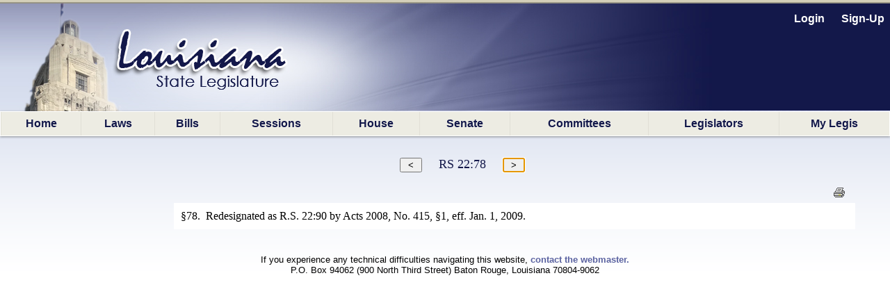

--- FILE ---
content_type: text/html; charset=utf-8
request_url: https://legis.la.gov/legis/Law.aspx?d=506706
body_size: 21108
content:


<!DOCTYPE html PUBLIC "-//W3C//DTD XHTML 1.0 Transitional//EN" "http://www.w3.org/TR/xhtml1/DTD/xhtml1-transitional.dtd">


<html xmlns="http://www.w3.org/1999/xhtml" lang="en">
<!-- Use IE 9 Standards mode because IE 10 does not play well with imagebuttons -->
<meta http-equiv="x-ua-compatible" content="IE=9" />

<head><link href="App_Themes/Legis/jplayer_skin.css" type="text/css" rel="stylesheet" /><link href="App_Themes/Legis/Legis.css" type="text/css" rel="stylesheet" /><link href="App_Themes/Legis/nav.css" type="text/css" rel="stylesheet" /><link href="App_Themes/Legis/vertnav.css" type="text/css" rel="stylesheet" /><link href="App_Themes/Legis/video-js.css" type="text/css" rel="stylesheet" /><link href="App_Themes/Legis/Legis.css?v=251204" rel="stylesheet" type="text/css" /><link href="App_Themes/Legis/nav.css?v=251204" rel="stylesheet" type="text/css" /><link href="App_Themes/Legis/vertnav.css" rel="stylesheet" type="text/css" /><link rel="shortcut icon" href="App_Themes/Legis/Images/State.ico" /><title>
	Louisiana Laws - Louisiana State Legislature
</title>
     <STYLE type="text/css">
P.A0001 {margin:0pt; padding-left:36pt; text-indent:-36pt; line-height:14pt; font-family:Times New Roman; font-size:12pt}
</STYLE>
<style type="text/css">
	.ctl00_MainMenu_0 { background-color:white;visibility:hidden;display:none;position:absolute;left:0px;top:0px; }
	.ctl00_MainMenu_1 { text-decoration:none; }
	.ctl00_MainMenu_2 {  }
	.ctl00_MainMenu_3 {  }
	.ctl00_MainMenu_4 {  }
	.ctl00_MainMenu_5 {  }
	.ctl00_MainMenu_6 {  }

</style></head>

<body id="body">
    <form name="aspnetForm" method="post" action="./Law.aspx?d=506706" id="aspnetForm">
<div>
<input type="hidden" name="__LASTFOCUS" id="__LASTFOCUS" value="" />
<input type="hidden" name="__EVENTTARGET" id="__EVENTTARGET" value="" />
<input type="hidden" name="__EVENTARGUMENT" id="__EVENTARGUMENT" value="" />
<input type="hidden" name="__VIEWSTATE" id="__VIEWSTATE" value="/[base64]/x/" />
</div>

<script type="text/javascript">
//<![CDATA[
var theForm = document.forms['aspnetForm'];
if (!theForm) {
    theForm = document.aspnetForm;
}
function __doPostBack(eventTarget, eventArgument) {
    if (!theForm.onsubmit || (theForm.onsubmit() != false)) {
        theForm.__EVENTTARGET.value = eventTarget;
        theForm.__EVENTARGUMENT.value = eventArgument;
        theForm.submit();
    }
}
//]]>
</script>


<script src="/Legis/WebResource.axd?d=5jDUB5FcgRu9gm4gBt1u1KsFLqzVpd0jMIO5iA68CJBuA_vcd-39cRr8vbawEAdmi5popG5R3ZBpCjX6-vmt2udWlEvp-Tm-y6Kw6RtbHZo1&amp;t=638901361900000000" type="text/javascript"></script>


<script src="/Legis/ScriptResource.axd?d=SlCipsbTae1WCWiVjwMDiiAYpppFY4kto1oYBBVLn0Y1AkoLPsyY0T_tzzSPT_y4JUJp2A4Sq0bTCH_-TbF203_cIUYJNaQ_nghyyxt5b_HBHwbPtvXbqhrDCphxn3JXj2Crb1KEaNJKClCt9NO4bg2&amp;t=7f7f23e2" type="text/javascript"></script>
<script src="/Legis/ScriptResource.axd?d=diSgN70uE7PSlGIF-M7i9qiTH7Hn8WERt3qVXrpsChyhwSmuCy3EWh-YFo7L_cBuAJ4YcawKHSP-2pg2Kqh6WY2nOgnCNMJSxH3TREZxenLGzm7En73sqv0D_Q1S4z3wu1PKZ6PeIDSorVFZNOT0FsnVAyciY0uWz0iuvKDViUQkpXyAUPNiQ1YiucARyLuZ0&amp;t=5c0e0825" type="text/javascript"></script>
<script type="text/javascript">
//<![CDATA[
if (typeof(Sys) === 'undefined') throw new Error('ASP.NET Ajax client-side framework failed to load.');
//]]>
</script>

<script src="/Legis/ScriptResource.axd?d=aD-qBI-kRxqsdNU3xdB71n0pQQIe-BUCPRu-BOosiVY6rFHnCVhDb3R1W3ZHBv-NvpDQgfLzxPNUVAkEGUS1AM5RQE-pAco2Lkuwwrd0zW4fQxStpUhAKKKz8bohmqxcehxNzBIGQdOu2JpxtxMlrxqIIQaqhGP3rbwOPnzvxlqq1PTVN3tKZqLVL_irQfCz0&amp;t=5c0e0825" type="text/javascript"></script>
<script src="/Legis/WebResource.axd?d=ldl8T4tUYAiaEMUJC38vfFUY2CTNW0B4XPbye4Thi9T0QGDytwRLDyvOfP5GA67lCUlU6JhIWBi1nNSlAfi0WXm0ymct97GojM1nRV0UIxs1&amp;t=638901361900000000" type="text/javascript"></script>
<div>

	<input type="hidden" name="__VIEWSTATEGENERATOR" id="__VIEWSTATEGENERATOR" value="CA718867" />
	<input type="hidden" name="__PREVIOUSPAGE" id="__PREVIOUSPAGE" value="CwKUHhwA8OlCMirgnpv2yNk54pHY0_OZK4Q_MUYR4nJ8gYyH0_GcegJP3x2aD6qJxm0ooAl_Vgij5f_7cGNH9uhiupEXqebnQlH5ypeyVa01" />
	<input type="hidden" name="__EVENTVALIDATION" id="__EVENTVALIDATION" value="/wEdAAfSIHurpPqHE7deVMPFcbYCYXJkOI8VUNRJGIDSh8aWfYqAW3xu4/gyrrnr7w7P4UQAkrSJzmPIcvSM0n+EBX5jjGi2W7BaOM8F8JUyquCx+RjueC3ukxlPrGXEILDMh8A7EdKuIVcmvdcbbrnNKXHFlG4jJMd4B8bmNEXerj+ZXQMPYpdFL/bdb+tta6k0ZxE=" />
</div>
        <div id="bg"></div>
        <nav id="LegisMasterDiv" style="margin-left:0%; margin-right:0%">
            <div id="ctl00_PanelUnknownUser" class="LoginLink" style="height:160px;text-align:right;">
	
                <br />
                <a id="ctl00_LinkBtnLogin" class="LoginLink" href="javascript:WebForm_DoPostBackWithOptions(new WebForm_PostBackOptions(&quot;ctl00$LinkBtnLogin&quot;, &quot;&quot;, false, &quot;&quot;, &quot;Login.aspx&quot;, false, true))">Login</a> &nbsp;&nbsp;&nbsp;&nbsp;       
                <a id="ctl00_LinkBtnSignUp" class="LoginLink" href="javascript:WebForm_DoPostBackWithOptions(new WebForm_PostBackOptions(&quot;ctl00$LinkBtnSignUp&quot;, &quot;&quot;, false, &quot;&quot;, &quot;NewUser.aspx&quot;, false, true))">Sign-Up</a>&nbsp;&nbsp;                                          
            
</div>
            

            <a href="#ctl00_MainMenu_SkipLink"><img alt="Skip Navigation Links" src="/Legis/WebResource.axd?d=9dRXm_2hH9Tre_DnPjqfcn65FFHj8DUuXqVRtz_zag39ullvw0q6guAM4ZFsnXHFEq6mGtXywrbQHS8tDVVVxjHIwF9HCr7852nH8bqvaiI1&amp;t=638901361900000000" width="0" height="0" style="border-width:0px;" /></a><table id="ctl00_MainMenu" class="MainMenuStatic ctl00_MainMenu_5 ctl00_MainMenu_2" cellpadding="0" cellspacing="0" border="0">
	<tr>
		<td onmouseover="Menu_HoverStatic(this)" onmouseout="Menu_Unhover(this)" onkeyup="Menu_Key(this)" title="back to the home page" id="ctl00_MainMenun0"><table class="ctl00_MainMenu_4" cellpadding="0" cellspacing="0" border="0" width="100%">
			<tr>
				<td><a class="ctl00_MainMenu_1 ctl00_MainMenu_3" href="Home.aspx">Home</a></td>
			</tr>
		</table></td><td style="width:0px;"></td><td style="width:0px;"></td><td onmouseover="Menu_HoverStatic(this)" onmouseout="Menu_Unhover(this)" onkeyup="Menu_Key(this)" title="View / search LA laws" id="ctl00_MainMenun1"><table class="ctl00_MainMenu_4" cellpadding="0" cellspacing="0" border="0" width="100%">
			<tr>
				<td><a class="ctl00_MainMenu_1 ctl00_MainMenu_3" href="LawSearch.aspx">Laws</a></td>
			</tr>
		</table></td><td style="width:0px;"></td><td style="width:0px;"></td><td onmouseover="Menu_HoverStatic(this)" onmouseout="Menu_Unhover(this)" onkeyup="Menu_Key(this)" id="ctl00_MainMenun2"><table class="ctl00_MainMenu_4" cellpadding="0" cellspacing="0" border="0" width="100%">
			<tr>
				<td><a class="ctl00_MainMenu_1 ctl00_MainMenu_3" href="BillSearch.aspx?sid=last">Bills</a></td>
			</tr>
		</table></td><td style="width:0px;"></td><td style="width:0px;"></td><td onmouseover="Menu_HoverStatic(this)" onmouseout="Menu_Unhover(this)" onkeyup="Menu_Key(this)" id="ctl00_MainMenun3"><table class="ctl00_MainMenu_4" cellpadding="0" cellspacing="0" border="0" width="100%">
			<tr>
				<td><a class="ctl00_MainMenu_1 ctl00_MainMenu_3" href="SessionInfo/SessionInfo.aspx?sid=last">Sessions</a></td>
			</tr>
		</table></td><td style="width:0px;"></td><td style="width:0px;"></td><td onmouseover="Menu_HoverStatic(this)" onmouseout="Menu_Unhover(this)" onkeyup="Menu_Key(this)" title="House home page" id="ctl00_MainMenun4"><table class="ctl00_MainMenu_4" cellpadding="0" cellspacing="0" border="0" width="100%">
			<tr>
				<td><a class="ctl00_MainMenu_1 ctl00_MainMenu_3" href="https://house.louisiana.gov" target="_blank">House</a></td>
			</tr>
		</table></td><td style="width:0px;"></td><td style="width:0px;"></td><td onmouseover="Menu_HoverStatic(this)" onmouseout="Menu_Unhover(this)" onkeyup="Menu_Key(this)" title="Senate home page" id="ctl00_MainMenun5"><table class="ctl00_MainMenu_4" cellpadding="0" cellspacing="0" border="0" width="100%">
			<tr>
				<td><a class="ctl00_MainMenu_1 ctl00_MainMenu_3" href="https://senate.la.gov" target="_blank">Senate</a></td>
			</tr>
		</table></td><td style="width:0px;"></td><td style="width:0px;"></td><td onmouseover="Menu_HoverStatic(this)" onmouseout="Menu_Unhover(this)" onkeyup="Menu_Key(this)" id="ctl00_MainMenun6"><table class="ctl00_MainMenu_4" cellpadding="0" cellspacing="0" border="0" width="100%">
			<tr>
				<td><a class="ctl00_MainMenu_1 ctl00_MainMenu_3" href="Committees.aspx?c=H">Committees</a></td>
			</tr>
		</table></td><td style="width:0px;"></td><td style="width:0px;"></td><td onmouseover="Menu_HoverStatic(this)" onmouseout="Menu_Unhover(this)" onkeyup="Menu_Key(this)" id="ctl00_MainMenun7"><table class="ctl00_MainMenu_4" cellpadding="0" cellspacing="0" border="0" width="100%">
			<tr>
				<td><a class="ctl00_MainMenu_1 ctl00_MainMenu_3" href="Bios.aspx?cid=H">Legislators</a></td>
			</tr>
		</table></td><td style="width:0px;"></td><td style="width:0px;"></td><td onmouseover="Menu_HoverStatic(this)" onmouseout="Menu_Unhover(this)" onkeyup="Menu_Key(this)" title="Manage your own &quot;tracking list&quot; of bills" id="ctl00_MainMenun8"><table class="ctl00_MainMenu_4" cellpadding="0" cellspacing="0" border="0" width="100%">
			<tr>
				<td><a class="ctl00_MainMenu_1 ctl00_MainMenu_3" href="MyLegis.aspx"><noBR>My Legis</noBR></a></td>
			</tr>
		</table></td><td style="width:0px;"></td>
	</tr>
</table><div id="ctl00_MainMenun2Items" class="ctl00_MainMenu_0 MainMenuDynamic ctl00_MainMenu_6">
	<table border="0" cellpadding="0" cellspacing="0">
		<tr onmouseover="Menu_HoverDynamic(this)" onmouseout="Menu_Unhover(this)" onkeyup="Menu_Key(this)" title="view bills from the 2026 Regular Session" id="ctl00_MainMenun9">
			<td><table cellpadding="0" cellspacing="0" border="0" width="100%">
				<tr>
					<td style="width:100%;"><a class="ctl00_MainMenu_1" href="BillSearch.aspx?sid=current">2026 Regular Session</a></td>
				</tr>
			</table></td>
		</tr><tr onmouseover="Menu_HoverDynamic(this)" onmouseout="Menu_Unhover(this)" onkeyup="Menu_Key(this)" title="view bills from other sessions" id="ctl00_MainMenun10">
			<td><table cellpadding="0" cellspacing="0" border="0" width="100%">
				<tr>
					<td style="width:100%;"><a class="ctl00_MainMenu_1" href="BillSearch.aspx">Other Sessions</a></td>
				</tr>
			</table></td>
		</tr>
	</table><div class="ctl00_MainMenu_0" id="ctl00_MainMenun2ItemsUp" onmouseover="PopOut_Up(this)" onmouseout="PopOut_Stop(this)" style="text-align:center;">
		<img src="/Legis/WebResource.axd?d=ipjuTCqW9PLszAb4R023pfK-fxiRaVaxIm_qOvWhTbdyQ6jpjljh_7EOUjyKS80gMCr4hnLRisFrzkORm0mYpzIikuCtpmxgJA8MwtktdjU1&amp;t=638901361900000000" alt="Scroll up" />
	</div><div class="ctl00_MainMenu_0" id="ctl00_MainMenun2ItemsDn" onmouseover="PopOut_Down(this)" onmouseout="PopOut_Stop(this)" style="text-align:center;">
		<img src="/Legis/WebResource.axd?d=zY31a2t2Ehewqi_SuWrMmHzmJ6NGTWXsuYqKKC1JSvgabSu4aroPE9KKWHs9jAm_z0vIwjGlfHRigpXHw7bFSbALLWiG7DibaJi3S1ZdhT41&amp;t=638901361900000000" alt="Scroll down" />
	</div>
</div><div id="ctl00_MainMenun3Items" class="ctl00_MainMenu_0 MainMenuDynamic ctl00_MainMenu_6">
	<table border="0" cellpadding="0" cellspacing="0">
		<tr onmouseover="Menu_HoverDynamic(this)" onmouseout="Menu_Unhover(this)" onkeyup="Menu_Key(this)" title="view session info from the 2026 Regular Session" id="ctl00_MainMenun11">
			<td><table cellpadding="0" cellspacing="0" border="0" width="100%">
				<tr>
					<td style="width:100%;"><a class="ctl00_MainMenu_1" href="SessionInfo/SessionInfo.aspx?sid=current">2026 Regular Session</a></td>
				</tr>
			</table></td>
		</tr><tr onmouseover="Menu_HoverDynamic(this)" onmouseout="Menu_Unhover(this)" onkeyup="Menu_Key(this)" title="view info from other sessions" id="ctl00_MainMenun12">
			<td><table cellpadding="0" cellspacing="0" border="0" width="100%">
				<tr>
					<td style="width:100%;"><a class="ctl00_MainMenu_1" href="SessionInfo/SessionInfo.aspx">Other Sessions</a></td>
				</tr>
			</table></td>
		</tr>
	</table><div class="ctl00_MainMenu_0" id="ctl00_MainMenun3ItemsUp" onmouseover="PopOut_Up(this)" onmouseout="PopOut_Stop(this)" style="text-align:center;">
		<img src="/Legis/WebResource.axd?d=ipjuTCqW9PLszAb4R023pfK-fxiRaVaxIm_qOvWhTbdyQ6jpjljh_7EOUjyKS80gMCr4hnLRisFrzkORm0mYpzIikuCtpmxgJA8MwtktdjU1&amp;t=638901361900000000" alt="Scroll up" />
	</div><div class="ctl00_MainMenu_0" id="ctl00_MainMenun3ItemsDn" onmouseover="PopOut_Down(this)" onmouseout="PopOut_Stop(this)" style="text-align:center;">
		<img src="/Legis/WebResource.axd?d=zY31a2t2Ehewqi_SuWrMmHzmJ6NGTWXsuYqKKC1JSvgabSu4aroPE9KKWHs9jAm_z0vIwjGlfHRigpXHw7bFSbALLWiG7DibaJi3S1ZdhT41&amp;t=638901361900000000" alt="Scroll down" />
	</div>
</div><div id="ctl00_MainMenun6Items" class="ctl00_MainMenu_0 MainMenuDynamic ctl00_MainMenu_6">
	<table border="0" cellpadding="0" cellspacing="0">
		<tr onmouseover="Menu_HoverDynamic(this)" onmouseout="Menu_Unhover(this)" onkeyup="Menu_Key(this)" title="Info. about House committees" id="ctl00_MainMenun13">
			<td><table cellpadding="0" cellspacing="0" border="0" width="100%">
				<tr>
					<td style="width:100%;"><a class="ctl00_MainMenu_1" href="Committees.aspx?c=H">House Committees</a></td>
				</tr>
			</table></td>
		</tr><tr onmouseover="Menu_HoverDynamic(this)" onmouseout="Menu_Unhover(this)" onkeyup="Menu_Key(this)" title="Info. about Senate committees" id="ctl00_MainMenun14">
			<td><table cellpadding="0" cellspacing="0" border="0" width="100%">
				<tr>
					<td style="width:100%;"><a class="ctl00_MainMenu_1" href="Committees.aspx?c=S">Senate Committees</a></td>
				</tr>
			</table></td>
		</tr><tr onmouseover="Menu_HoverDynamic(this)" onmouseout="Menu_Unhover(this)" onkeyup="Menu_Key(this)" title="Info. about miscellaneous legislative committees" id="ctl00_MainMenun15">
			<td><table cellpadding="0" cellspacing="0" border="0" width="100%">
				<tr>
					<td style="width:100%;"><a class="ctl00_MainMenu_1" href="Committees.aspx?c=M">Miscellaneous Committees</a></td>
				</tr>
			</table></td>
		</tr><tr onmouseover="Menu_HoverDynamic(this)" onmouseout="Menu_Unhover(this)" onkeyup="Menu_Key(this)" title="Scheduled committee meetings" id="ctl00_MainMenun16">
			<td><table cellpadding="0" cellspacing="0" border="0" width="100%">
				<tr>
					<td style="width:100%;"><a class="ctl00_MainMenu_1" href="ByCmte.aspx">Scheduled Meetings</a></td>
				</tr>
			</table></td>
		</tr>
	</table><div class="ctl00_MainMenu_0" id="ctl00_MainMenun6ItemsUp" onmouseover="PopOut_Up(this)" onmouseout="PopOut_Stop(this)" style="text-align:center;">
		<img src="/Legis/WebResource.axd?d=ipjuTCqW9PLszAb4R023pfK-fxiRaVaxIm_qOvWhTbdyQ6jpjljh_7EOUjyKS80gMCr4hnLRisFrzkORm0mYpzIikuCtpmxgJA8MwtktdjU1&amp;t=638901361900000000" alt="Scroll up" />
	</div><div class="ctl00_MainMenu_0" id="ctl00_MainMenun6ItemsDn" onmouseover="PopOut_Down(this)" onmouseout="PopOut_Stop(this)" style="text-align:center;">
		<img src="/Legis/WebResource.axd?d=zY31a2t2Ehewqi_SuWrMmHzmJ6NGTWXsuYqKKC1JSvgabSu4aroPE9KKWHs9jAm_z0vIwjGlfHRigpXHw7bFSbALLWiG7DibaJi3S1ZdhT41&amp;t=638901361900000000" alt="Scroll down" />
	</div>
</div><div id="ctl00_MainMenun7Items" class="ctl00_MainMenu_0 MainMenuDynamic ctl00_MainMenu_6">
	<table border="0" cellpadding="0" cellspacing="0">
		<tr onmouseover="Menu_HoverDynamic(this)" onmouseout="Menu_Unhover(this)" onkeyup="Menu_Key(this)" title="Info about the LA State Representatives" id="ctl00_MainMenun17">
			<td><table cellpadding="0" cellspacing="0" border="0" width="100%">
				<tr>
					<td style="width:100%;"><a class="ctl00_MainMenu_1" href="Bios.aspx?cid=H">Representatives</a></td>
				</tr>
			</table></td>
		</tr><tr onmouseover="Menu_HoverDynamic(this)" onmouseout="Menu_Unhover(this)" onkeyup="Menu_Key(this)" title="Info about LA State Senators" id="ctl00_MainMenun18">
			<td><table cellpadding="0" cellspacing="0" border="0" width="100%">
				<tr>
					<td style="width:100%;"><a class="ctl00_MainMenu_1" href="Bios.aspx?cid=S">Senators</a></td>
				</tr>
			</table></td>
		</tr><tr onmouseover="Menu_HoverDynamic(this)" onmouseout="Menu_Unhover(this)" onkeyup="Menu_Key(this)" id="ctl00_MainMenun19">
			<td><table cellpadding="0" cellspacing="0" border="0" width="100%">
				<tr>
					<td style="width:100%;"><a class="ctl00_MainMenu_1" href="Caucuses.aspx">Caucuses and Delegations</a></td>
				</tr>
			</table></td>
		</tr>
	</table><div class="ctl00_MainMenu_0" id="ctl00_MainMenun7ItemsUp" onmouseover="PopOut_Up(this)" onmouseout="PopOut_Stop(this)" style="text-align:center;">
		<img src="/Legis/WebResource.axd?d=ipjuTCqW9PLszAb4R023pfK-fxiRaVaxIm_qOvWhTbdyQ6jpjljh_7EOUjyKS80gMCr4hnLRisFrzkORm0mYpzIikuCtpmxgJA8MwtktdjU1&amp;t=638901361900000000" alt="Scroll up" />
	</div><div class="ctl00_MainMenu_0" id="ctl00_MainMenun7ItemsDn" onmouseover="PopOut_Down(this)" onmouseout="PopOut_Stop(this)" style="text-align:center;">
		<img src="/Legis/WebResource.axd?d=zY31a2t2Ehewqi_SuWrMmHzmJ6NGTWXsuYqKKC1JSvgabSu4aroPE9KKWHs9jAm_z0vIwjGlfHRigpXHw7bFSbALLWiG7DibaJi3S1ZdhT41&amp;t=638901361900000000" alt="Scroll down" />
	</div>
</div><a id="ctl00_MainMenu_SkipLink"></a>
            
            
    <script type="text/javascript">
//<![CDATA[
Sys.WebForms.PageRequestManager._initialize('ctl00$PageBody$ScriptManager1', 'aspnetForm', ['tctl00$PageBody$UpdatePanelLawDoc',''], [], [], 90, 'ctl00');
//]]>
</script>
 
    <div id="ctl00_PageBody_UpdatePanelLawDoc">
	
            <div id="ctl00_PageBody_divLaw" style="margin:30px 50px 0px 250px;">
                <div style="text-align:center; margin-right:150px; white-space:nowrap;">
                    <input type="submit" name="ctl00$PageBody$ButtonPrevious" value=" &lt; " id="ctl00_PageBody_ButtonPrevious" title="view previous" />&nbsp;&nbsp;&nbsp;&nbsp;&nbsp;
                    <span id="ctl00_PageBody_LabelName" class="title" style="font-size:Large;">RS 22:78</span>&nbsp;&nbsp;&nbsp;&nbsp;&nbsp;
                    <input type="submit" name="ctl00$PageBody$ButtonNext" value=" > " id="ctl00_PageBody_ButtonNext" title="view next" />
                </div>
                <br />
                <div style="text-align:right;">
                    <a id="ctl00_PageBody_linkPrint" title="Printable Version" href="LawPrint.aspx?d=506706" target="_blank"><img title="Printable Version" src="App_Themes/Legis/Images/print.gif" alt="" style="border-width:0px;" /></a>
                    &nbsp;&nbsp;
                </div>
                
                <input type="hidden" name="ctl00$PageBody$HiddenDocId" id="ctl00_PageBody_HiddenDocId" value="506706" />
                <input type="hidden" name="ctl00$PageBody$HiddenDocIndex" id="ctl00_PageBody_HiddenDocIndex" />
                  
                <div style="padding:10px 10px 10px 10px; background-color:White;">
                   <span id="ctl00_PageBody_LabelDocument"><P class=A0001 align=justify>&#167;78. &nbsp;Redesignated as R.S. 22:90 by Acts 2008, No. 415, &#167;1, eff. Jan. 1, 2009.</P></span>
                </div>
            </div>
            
             
            
                     
        
</div> 

         
        </nav>
        <br /><br /> 
        <footer style="text-align:center;font-size:small">
             If you experience any technical difficulties navigating this website, <a style="font-size:small; font-weight:bold" href="mailto:weblegis@legis.la.gov">contact the webmaster.</a> 
             <br/>P.O. Box 94062 (900 North Third Street) Baton Rouge, Louisiana  70804-9062
        </footer>
       <br />
   

<script type="text/javascript">
//<![CDATA[
var ctl00_MainMenu_Data = new Object();
ctl00_MainMenu_Data.disappearAfter = 500;
ctl00_MainMenu_Data.horizontalOffset = 0;
ctl00_MainMenu_Data.verticalOffset = 0;
ctl00_MainMenu_Data.iframeUrl = '/Legis/WebResource.axd?d=CMNSuYt9E0qEVKpGd6C2Mk8gw3o6qYsjFl0U13GSZOFThGLKC8twmARquGB9ruSUoczZtvlPGM3pB_hD5taFEIl2zIK5z9kNCvFYrFVVJZg1&t=638901361900000000';
WebForm_AutoFocus('ctl00_PageBody_ButtonNext');//]]>
</script>
</form>
</body>
</html>
